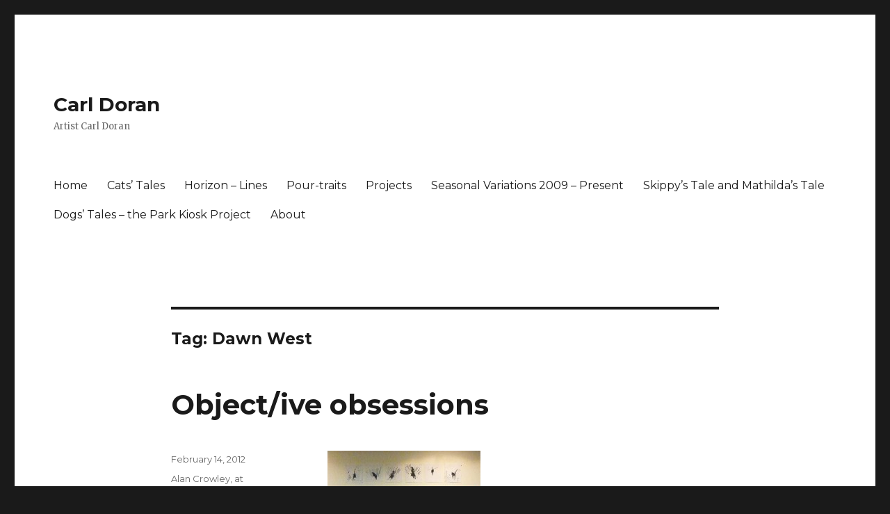

--- FILE ---
content_type: text/html; charset=UTF-8
request_url: http://www.carldoran.com/blog/tag/dawn-west/
body_size: 23943
content:
<!DOCTYPE html>
<html lang="en-US" class="no-js">
<head>
	<meta charset="UTF-8">
	<meta name="viewport" content="width=device-width, initial-scale=1">
	<link rel="profile" href="https://gmpg.org/xfn/11">
		<script>(function(html){html.className = html.className.replace(/\bno-js\b/,'js')})(document.documentElement);</script>
<title>Dawn West &#8211; Carl Doran</title>
<meta name='robots' content='max-image-preview:large' />
<link rel='dns-prefetch' href='//fonts.googleapis.com' />
<link rel='dns-prefetch' href='//s.w.org' />
<link href='https://fonts.gstatic.com' crossorigin rel='preconnect' />
<link rel="alternate" type="application/rss+xml" title="Carl Doran &raquo; Feed" href="http://www.carldoran.com/feed/" />
<link rel="alternate" type="application/rss+xml" title="Carl Doran &raquo; Comments Feed" href="http://www.carldoran.com/comments/feed/" />
<link rel="alternate" type="application/rss+xml" title="Carl Doran &raquo; Dawn West Tag Feed" href="http://www.carldoran.com/blog/tag/dawn-west/feed/" />
		<!-- This site uses the Google Analytics by MonsterInsights plugin v8.1.0 - Using Analytics tracking - https://www.monsterinsights.com/ -->
		<!-- Note: MonsterInsights is not currently configured on this site. The site owner needs to authenticate with Google Analytics in the MonsterInsights settings panel. -->
					<!-- No UA code set -->
				<!-- / Google Analytics by MonsterInsights -->
				<script>
			window._wpemojiSettings = {"baseUrl":"https:\/\/s.w.org\/images\/core\/emoji\/13.1.0\/72x72\/","ext":".png","svgUrl":"https:\/\/s.w.org\/images\/core\/emoji\/13.1.0\/svg\/","svgExt":".svg","source":{"concatemoji":"http:\/\/www.carldoran.com\/wp-includes\/js\/wp-emoji-release.min.js?ver=5.8.12"}};
			!function(e,a,t){var n,r,o,i=a.createElement("canvas"),p=i.getContext&&i.getContext("2d");function s(e,t){var a=String.fromCharCode;p.clearRect(0,0,i.width,i.height),p.fillText(a.apply(this,e),0,0);e=i.toDataURL();return p.clearRect(0,0,i.width,i.height),p.fillText(a.apply(this,t),0,0),e===i.toDataURL()}function c(e){var t=a.createElement("script");t.src=e,t.defer=t.type="text/javascript",a.getElementsByTagName("head")[0].appendChild(t)}for(o=Array("flag","emoji"),t.supports={everything:!0,everythingExceptFlag:!0},r=0;r<o.length;r++)t.supports[o[r]]=function(e){if(!p||!p.fillText)return!1;switch(p.textBaseline="top",p.font="600 32px Arial",e){case"flag":return s([127987,65039,8205,9895,65039],[127987,65039,8203,9895,65039])?!1:!s([55356,56826,55356,56819],[55356,56826,8203,55356,56819])&&!s([55356,57332,56128,56423,56128,56418,56128,56421,56128,56430,56128,56423,56128,56447],[55356,57332,8203,56128,56423,8203,56128,56418,8203,56128,56421,8203,56128,56430,8203,56128,56423,8203,56128,56447]);case"emoji":return!s([10084,65039,8205,55357,56613],[10084,65039,8203,55357,56613])}return!1}(o[r]),t.supports.everything=t.supports.everything&&t.supports[o[r]],"flag"!==o[r]&&(t.supports.everythingExceptFlag=t.supports.everythingExceptFlag&&t.supports[o[r]]);t.supports.everythingExceptFlag=t.supports.everythingExceptFlag&&!t.supports.flag,t.DOMReady=!1,t.readyCallback=function(){t.DOMReady=!0},t.supports.everything||(n=function(){t.readyCallback()},a.addEventListener?(a.addEventListener("DOMContentLoaded",n,!1),e.addEventListener("load",n,!1)):(e.attachEvent("onload",n),a.attachEvent("onreadystatechange",function(){"complete"===a.readyState&&t.readyCallback()})),(n=t.source||{}).concatemoji?c(n.concatemoji):n.wpemoji&&n.twemoji&&(c(n.twemoji),c(n.wpemoji)))}(window,document,window._wpemojiSettings);
		</script>
		<style>
img.wp-smiley,
img.emoji {
	display: inline !important;
	border: none !important;
	box-shadow: none !important;
	height: 1em !important;
	width: 1em !important;
	margin: 0 .07em !important;
	vertical-align: -0.1em !important;
	background: none !important;
	padding: 0 !important;
}
</style>
	<link rel='stylesheet' id='shadowbox-css-css'  href='http://www.carldoran.com/wp-content/uploads/shadowbox-js/src/shadowbox.css?ver=3.0.3' media='screen' />
<link rel='stylesheet' id='shadowbox-extras-css'  href='http://www.carldoran.com/wp-content/plugins/shadowbox-js/css/extras.css?ver=3.0.3.10' media='screen' />
<link rel='stylesheet' id='wp-block-library-css'  href='http://www.carldoran.com/wp-includes/css/dist/block-library/style.min.css?ver=5.8.12' media='all' />
<style id='wp-block-library-theme-inline-css'>
#start-resizable-editor-section{display:none}.wp-block-audio figcaption{color:#555;font-size:13px;text-align:center}.is-dark-theme .wp-block-audio figcaption{color:hsla(0,0%,100%,.65)}.wp-block-code{font-family:Menlo,Consolas,monaco,monospace;color:#1e1e1e;padding:.8em 1em;border:1px solid #ddd;border-radius:4px}.wp-block-embed figcaption{color:#555;font-size:13px;text-align:center}.is-dark-theme .wp-block-embed figcaption{color:hsla(0,0%,100%,.65)}.blocks-gallery-caption{color:#555;font-size:13px;text-align:center}.is-dark-theme .blocks-gallery-caption{color:hsla(0,0%,100%,.65)}.wp-block-image figcaption{color:#555;font-size:13px;text-align:center}.is-dark-theme .wp-block-image figcaption{color:hsla(0,0%,100%,.65)}.wp-block-pullquote{border-top:4px solid;border-bottom:4px solid;margin-bottom:1.75em;color:currentColor}.wp-block-pullquote__citation,.wp-block-pullquote cite,.wp-block-pullquote footer{color:currentColor;text-transform:uppercase;font-size:.8125em;font-style:normal}.wp-block-quote{border-left:.25em solid;margin:0 0 1.75em;padding-left:1em}.wp-block-quote cite,.wp-block-quote footer{color:currentColor;font-size:.8125em;position:relative;font-style:normal}.wp-block-quote.has-text-align-right{border-left:none;border-right:.25em solid;padding-left:0;padding-right:1em}.wp-block-quote.has-text-align-center{border:none;padding-left:0}.wp-block-quote.is-large,.wp-block-quote.is-style-large{border:none}.wp-block-search .wp-block-search__label{font-weight:700}.wp-block-group.has-background{padding:1.25em 2.375em;margin-top:0;margin-bottom:0}.wp-block-separator{border:none;border-bottom:2px solid;margin-left:auto;margin-right:auto;opacity:.4}.wp-block-separator:not(.is-style-wide):not(.is-style-dots){width:100px}.wp-block-separator.has-background:not(.is-style-dots){border-bottom:none;height:1px}.wp-block-separator.has-background:not(.is-style-wide):not(.is-style-dots){height:2px}.wp-block-table thead{border-bottom:3px solid}.wp-block-table tfoot{border-top:3px solid}.wp-block-table td,.wp-block-table th{padding:.5em;border:1px solid;word-break:normal}.wp-block-table figcaption{color:#555;font-size:13px;text-align:center}.is-dark-theme .wp-block-table figcaption{color:hsla(0,0%,100%,.65)}.wp-block-video figcaption{color:#555;font-size:13px;text-align:center}.is-dark-theme .wp-block-video figcaption{color:hsla(0,0%,100%,.65)}.wp-block-template-part.has-background{padding:1.25em 2.375em;margin-top:0;margin-bottom:0}#end-resizable-editor-section{display:none}
</style>
<link rel='stylesheet' id='twentysixteen-fonts-css'  href='https://fonts.googleapis.com/css?family=Merriweather%3A400%2C700%2C900%2C400italic%2C700italic%2C900italic%7CMontserrat%3A400%2C700%7CInconsolata%3A400&#038;subset=latin%2Clatin-ext&#038;display=fallback' media='all' />
<link rel='stylesheet' id='genericons-css'  href='http://www.carldoran.com/wp-content/themes/twentysixteen/genericons/genericons.css?ver=20201208' media='all' />
<link rel='stylesheet' id='twentysixteen-style-css'  href='http://www.carldoran.com/wp-content/themes/twentysixteen/style.css?ver=20201208' media='all' />
<link rel='stylesheet' id='twentysixteen-block-style-css'  href='http://www.carldoran.com/wp-content/themes/twentysixteen/css/blocks.css?ver=20190102' media='all' />
<!--[if lt IE 10]>
<link rel='stylesheet' id='twentysixteen-ie-css'  href='http://www.carldoran.com/wp-content/themes/twentysixteen/css/ie.css?ver=20170530' media='all' />
<![endif]-->
<!--[if lt IE 9]>
<link rel='stylesheet' id='twentysixteen-ie8-css'  href='http://www.carldoran.com/wp-content/themes/twentysixteen/css/ie8.css?ver=20170530' media='all' />
<![endif]-->
<!--[if lt IE 8]>
<link rel='stylesheet' id='twentysixteen-ie7-css'  href='http://www.carldoran.com/wp-content/themes/twentysixteen/css/ie7.css?ver=20170530' media='all' />
<![endif]-->
<!--[if lt IE 9]>
<script src='http://www.carldoran.com/wp-content/themes/twentysixteen/js/html5.js?ver=3.7.3' id='twentysixteen-html5-js'></script>
<![endif]-->
<script src='http://www.carldoran.com/wp-includes/js/jquery/jquery.min.js?ver=3.6.0' id='jquery-core-js'></script>
<script src='http://www.carldoran.com/wp-includes/js/jquery/jquery-migrate.min.js?ver=3.3.2' id='jquery-migrate-js'></script>
<link rel="https://api.w.org/" href="http://www.carldoran.com/wp-json/" /><link rel="alternate" type="application/json" href="http://www.carldoran.com/wp-json/wp/v2/tags/8" /><link rel="EditURI" type="application/rsd+xml" title="RSD" href="http://www.carldoran.com/xmlrpc.php?rsd" />
<link rel="wlwmanifest" type="application/wlwmanifest+xml" href="http://www.carldoran.com/wp-includes/wlwmanifest.xml" /> 
<meta name="generator" content="WordPress 5.8.12" />
<!-- All in one Favicon 4.7 --><link rel="shortcut icon" href="http://www.carldoran.com/wp-content/uploads/2012/01/favicon1.gif" />
</head>

<body class="archive tag tag-dawn-west tag-8 wp-embed-responsive no-sidebar hfeed">
<div id="page" class="site">
	<div class="site-inner">
		<a class="skip-link screen-reader-text" href="#content">Skip to content</a>

		<header id="masthead" class="site-header" role="banner">
			<div class="site-header-main">
				<div class="site-branding">
					
											<p class="site-title"><a href="http://www.carldoran.com/" rel="home">Carl Doran</a></p>
												<p class="site-description">Artist Carl Doran</p>
									</div><!-- .site-branding -->

									<button id="menu-toggle" class="menu-toggle">Menu</button>

					<div id="site-header-menu" class="site-header-menu">
													<nav id="site-navigation" class="main-navigation" role="navigation" aria-label="Primary Menu">
								<div class="menu-carls-menu-container"><ul id="menu-carls-menu" class="primary-menu"><li id="menu-item-169" class="menu-item menu-item-type-custom menu-item-object-custom menu-item-home menu-item-169"><a href="http://www.carldoran.com">Home</a></li>
<li id="menu-item-115" class="menu-item menu-item-type-post_type menu-item-object-page menu-item-115"><a href="http://www.carldoran.com/cats-tales/">Cats&#8217; Tales</a></li>
<li id="menu-item-113" class="menu-item menu-item-type-post_type menu-item-object-page menu-item-113"><a href="http://www.carldoran.com/horizon-lines/">Horizon &#8211; Lines</a></li>
<li id="menu-item-114" class="menu-item menu-item-type-post_type menu-item-object-page menu-item-114"><a href="http://www.carldoran.com/pour-traits/">Pour-traits</a></li>
<li id="menu-item-116" class="menu-item menu-item-type-post_type menu-item-object-page menu-item-116"><a href="http://www.carldoran.com/projects/">Projects</a></li>
<li id="menu-item-265" class="menu-item menu-item-type-post_type menu-item-object-page menu-item-265"><a href="http://www.carldoran.com/seasonal-variations-2009-present/">Seasonal Variations 2009 &#8211; Present</a></li>
<li id="menu-item-426" class="menu-item menu-item-type-post_type menu-item-object-page menu-item-426"><a href="http://www.carldoran.com/dogs-tales/">Skippy&#8217;s Tale and Mathilda&#8217;s Tale</a></li>
<li id="menu-item-482" class="menu-item menu-item-type-post_type menu-item-object-page menu-item-482"><a href="http://www.carldoran.com/dogs-tales-the-park-kiosk-project/">Dogs&#8217; Tales &#8211; the Park Kiosk Project</a></li>
<li id="menu-item-117" class="menu-item menu-item-type-post_type menu-item-object-page menu-item-117"><a href="http://www.carldoran.com/about/">About</a></li>
</ul></div>							</nav><!-- .main-navigation -->
						
											</div><!-- .site-header-menu -->
							</div><!-- .site-header-main -->

					</header><!-- .site-header -->

		<div id="content" class="site-content">

	<div id="primary" class="content-area">
		<main id="main" class="site-main" role="main">

		
			<header class="page-header">
				<h1 class="page-title">Tag: <span>Dawn West</span></h1>			</header><!-- .page-header -->

			
<article id="post-215" class="post-215 post type-post status-publish format-standard hentry category-uncategorized tag-alan-crowley [base64] tag-brian-o-shea tag-carl-doran tag-catherine-o-brien tag-dan-kenny tag-dawn-west tag-des-farrell tag-emily-doyle tag-eoin-barry tag-fiona-quill [base64] tag-limerick-printmakers-studio-gallery-have-invited-ten-artists-to-participate-in-a-project-based-exhibition-at-the-limerick-printmakers-studio-gallery-from-thursday-the-9th-of-february-to-we tag-marie-connole tag-pamela-dunne tag-paraic-leahy-the-printers-are-des-mc-mahon [base64] tag-suzannah-o-reilly tag-those-that-form-a-source-material-for-a-work">
	<header class="entry-header">
		
		<h2 class="entry-title"><a href="http://www.carldoran.com/blog/2012/02/14/objective-obsessions-4/" rel="bookmark">Object/ive obsessions</a></h2>	</header><!-- .entry-header -->

	
	
	<div class="entry-content">
		<p><a href="http://www.carldoran.com/wp-content/uploads/2012/02/Objective-Obsessions-12.jpg" rel="shadowbox[sbpost-215];player=img;"><img loading="lazy" class="alignnone size-medium wp-image-234" alt="" src="http://www.carldoran.com/wp-content/uploads/2012/02/Objective-Obsessions-12-220x300.jpg" width="220" height="300" srcset="http://www.carldoran.com/wp-content/uploads/2012/02/Objective-Obsessions-12-220x300.jpg 220w, http://www.carldoran.com/wp-content/uploads/2012/02/Objective-Obsessions-12-753x1024.jpg 753w, http://www.carldoran.com/wp-content/uploads/2012/02/Objective-Obsessions-12.jpg 1603w" sizes="(max-width: 220px) 85vw, 220px" /></a><a href="http://www.carldoran.com/wp-content/uploads/2012/02/Objective-Obsessions-21.jpg" rel="shadowbox[sbpost-215];player=img;"><img loading="lazy" class="alignnone size-medium wp-image-237" alt="" src="http://www.carldoran.com/wp-content/uploads/2012/02/Objective-Obsessions-21-300x157.jpg" width="300" height="157" srcset="http://www.carldoran.com/wp-content/uploads/2012/02/Objective-Obsessions-21-300x157.jpg 300w, http://www.carldoran.com/wp-content/uploads/2012/02/Objective-Obsessions-21-1024x536.jpg 1024w, http://www.carldoran.com/wp-content/uploads/2012/02/Objective-Obsessions-21-500x261.jpg 500w" sizes="(max-width: 300px) 85vw, 300px" /></a></p>
	</div><!-- .entry-content -->

	<footer class="entry-footer">
		<span class="byline"><span class="author vcard"><img alt='' src='http://2.gravatar.com/avatar/8e2b42ce4b2f17b69e596137c2dd60fd?s=49&#038;d=mm&#038;r=g' srcset='http://2.gravatar.com/avatar/8e2b42ce4b2f17b69e596137c2dd60fd?s=98&#038;d=mm&#038;r=g 2x' class='avatar avatar-49 photo' height='49' width='49' loading='lazy'/><span class="screen-reader-text">Author </span> <a class="url fn n" href="http://www.carldoran.com/blog/author/daboss/">daboss</a></span></span><span class="posted-on"><span class="screen-reader-text">Posted on </span><a href="http://www.carldoran.com/blog/2012/02/14/objective-obsessions-4/" rel="bookmark"><time class="entry-date published" datetime="2012-02-14T16:15:28+00:00">February 14, 2012</time><time class="updated" datetime="2013-10-03T14:47:13+00:00">October 3, 2013</time></a></span><span class="tags-links"><span class="screen-reader-text">Tags </span><a href="http://www.carldoran.com/blog/tag/alan-crowley/" rel="tag">Alan Crowley</a>, <a href="http://www.carldoran.com/blog/tag/at-valentines-we-can-easily-relate-it-to-obsessive-love-but-for-this-exhibition-we-have-invited-artists-to-share-what-are-their-obsessions-relating-to-their-work-this-exhibition-will-take-its-theme-f/" rel="tag">at Valentines we can easily relate it to obsessive love but for this exhibition we have invited artists to share what are their obsessions relating to their work. This exhibition will take its theme f</a>, <a href="http://www.carldoran.com/blog/tag/brian-o-shea/" rel="tag">Brian O Shea</a>, <a href="http://www.carldoran.com/blog/tag/carl-doran/" rel="tag">Carl Doran</a>, <a href="http://www.carldoran.com/blog/tag/catherine-o-brien/" rel="tag">Catherine O Brien</a>, <a href="http://www.carldoran.com/blog/tag/dan-kenny/" rel="tag">Dan Kenny</a>, <a href="http://www.carldoran.com/blog/tag/dawn-west/" rel="tag">Dawn West</a>, <a href="http://www.carldoran.com/blog/tag/des-farrell/" rel="tag">Des Farrell</a>, <a href="http://www.carldoran.com/blog/tag/emily-doyle/" rel="tag">Emily Doyle</a>, <a href="http://www.carldoran.com/blog/tag/eoin-barry/" rel="tag">Eoin Barry</a>, <a href="http://www.carldoran.com/blog/tag/fiona-quill/" rel="tag">Fiona Quill</a>, <a href="http://www.carldoran.com/blog/tag/gary-dempsey-dates-from-9th-of-february-the-ten-artist-will-be-given-a-space-to-work-and-display-their-art-object-and-obsessions-in-the-gallery-from-13th-february-ten-printmakers-will-make-a-small/" rel="tag">Gary Dempsey. Dates: From 9th of February the ten artist will be given a space to work and display their art object and obsessions in the Gallery. From 13th February ten printmakers will make a small </a>, <a href="http://www.carldoran.com/blog/tag/limerick-printmakers-studio-gallery-have-invited-ten-artists-to-participate-in-a-project-based-exhibition-at-the-limerick-printmakers-studio-gallery-from-thursday-the-9th-of-february-to-we/" rel="tag">Limerick Printmakers Studio &amp; Gallery have invited ten artists to participate in a project-based exhibition at the Limerick Printmakers Studio &amp; Gallery from Thursday the 9th of February to We</a>, <a href="http://www.carldoran.com/blog/tag/marie-connole/" rel="tag">Marie Connole</a>, <a href="http://www.carldoran.com/blog/tag/pamela-dunne/" rel="tag">Pamela Dunne</a>, <a href="http://www.carldoran.com/blog/tag/paraic-leahy-the-printers-are-des-mc-mahon/" rel="tag">Paraic Leahy. The printers are Des Mc Mahon</a>, <a href="http://www.carldoran.com/blog/tag/support-work-or-form-an-integral-part-of-the-actual-work-the-idea-of-obsession-refers-to-the-collecting-of-objects-or-the-repetition-of-imagery-in-the-work-each-invited-artist-will-be-given-a-space/" rel="tag">support work or form an integral part of the actual work. The idea of obsession refers to the collecting of objects or the repetition of imagery in the work. Each Invited artist will be given a space </a>, <a href="http://www.carldoran.com/blog/tag/suzannah-o-reilly/" rel="tag">Suzannah O Reilly</a>, <a href="http://www.carldoran.com/blog/tag/those-that-form-a-source-material-for-a-work/" rel="tag">those that form a source material for a work</a></span>			</footer><!-- .entry-footer -->
</article><!-- #post-215 -->

		</main><!-- .site-main -->
	</div><!-- .content-area -->



		</div><!-- .site-content -->

		<footer id="colophon" class="site-footer" role="contentinfo">
							<nav class="main-navigation" role="navigation" aria-label="Footer Primary Menu">
					<div class="menu-carls-menu-container"><ul id="menu-carls-menu-1" class="primary-menu"><li class="menu-item menu-item-type-custom menu-item-object-custom menu-item-home menu-item-169"><a href="http://www.carldoran.com">Home</a></li>
<li class="menu-item menu-item-type-post_type menu-item-object-page menu-item-115"><a href="http://www.carldoran.com/cats-tales/">Cats&#8217; Tales</a></li>
<li class="menu-item menu-item-type-post_type menu-item-object-page menu-item-113"><a href="http://www.carldoran.com/horizon-lines/">Horizon &#8211; Lines</a></li>
<li class="menu-item menu-item-type-post_type menu-item-object-page menu-item-114"><a href="http://www.carldoran.com/pour-traits/">Pour-traits</a></li>
<li class="menu-item menu-item-type-post_type menu-item-object-page menu-item-116"><a href="http://www.carldoran.com/projects/">Projects</a></li>
<li class="menu-item menu-item-type-post_type menu-item-object-page menu-item-265"><a href="http://www.carldoran.com/seasonal-variations-2009-present/">Seasonal Variations 2009 &#8211; Present</a></li>
<li class="menu-item menu-item-type-post_type menu-item-object-page menu-item-426"><a href="http://www.carldoran.com/dogs-tales/">Skippy&#8217;s Tale and Mathilda&#8217;s Tale</a></li>
<li class="menu-item menu-item-type-post_type menu-item-object-page menu-item-482"><a href="http://www.carldoran.com/dogs-tales-the-park-kiosk-project/">Dogs&#8217; Tales &#8211; the Park Kiosk Project</a></li>
<li class="menu-item menu-item-type-post_type menu-item-object-page menu-item-117"><a href="http://www.carldoran.com/about/">About</a></li>
</ul></div>				</nav><!-- .main-navigation -->
			
			
			<div class="site-info">
								<span class="site-title"><a href="http://www.carldoran.com/" rel="home">Carl Doran</a></span>
								<a href="https://wordpress.org/" class="imprint">
					Proudly powered by WordPress				</a>
			</div><!-- .site-info -->
		</footer><!-- .site-footer -->
	</div><!-- .site-inner -->
</div><!-- .site -->

<script>
jQuery(function(a){function b(b){imgs="";a.each(b,function(a,b){imgs+='<img src="'+b+'" alt="" />'});return'<div class="slider-wrapper theme-default"><div class="ribbon"></div><div class="nivoSlider headerSlider">'+imgs+"</div></div>"}var c=[],d=a('img[src="http://boom-slider-default"], img[src="http://boom-slider-uploaded"]'),e=d.parent();if(e.is("a")){e.after(b(c)).remove()}else{d.after(b(c)).remove()}var f=a("div.headerSlider");f.find("img:first").load(function(){var b=a(this).width(),c=a(this).height();f.css({width:b,height:c}).nivoSlider({
		effect: 'fade',
		slices: 300,
		animSpeed: 1000,
		pauseTime: 4000,
		pauseOnHover: false,
		keyboardNav: false,
		directionNav: false,
		directionNavHide: false,
		controlNav: false
	})})})
</script>
		<script src='http://www.carldoran.com/wp-admin/admin-ajax.php?action=shadowboxjs&#038;cache=6e159b34b5dfb60e04b1b5ec5ccb3501&#038;ver=3.0.3' id='shadowbox-js'></script>
<script src='http://www.carldoran.com/wp-content/themes/twentysixteen/js/skip-link-focus-fix.js?ver=20170530' id='twentysixteen-skip-link-focus-fix-js'></script>
<script id='twentysixteen-script-js-extra'>
var screenReaderText = {"expand":"expand child menu","collapse":"collapse child menu"};
</script>
<script src='http://www.carldoran.com/wp-content/themes/twentysixteen/js/functions.js?ver=20181217' id='twentysixteen-script-js'></script>
<script src='http://www.carldoran.com/wp-includes/js/wp-embed.min.js?ver=5.8.12' id='wp-embed-js'></script>

<!-- Begin Shadowbox JS v3.0.3.10 -->
<!-- Selected Players: html, iframe, img, qt, swf, wmp -->
<script type="text/javascript">
/* <![CDATA[ */
	var shadowbox_conf = {
		autoDimensions: false,
		animateFade: true,
		animate: true,
		animSequence: "sync",
		autoplayMovies: true,
		continuous: false,
		counterLimit: 10,
		counterType: "default",
		displayCounter: true,
		displayNav: true,
		enableKeys: true,
		flashBgColor: "#000000",
		flashParams: {bgcolor:"#000000", allowFullScreen:true},
		flashVars: {},
		flashVersion: "9.0.0",
		handleOversize: "resize",
		handleUnsupported: "link",
		initialHeight: 160,
		initialWidth: 320,
		modal: false,
		overlayColor: "#000",
		showMovieControls: true,
		showOverlay: true,
		skipSetup: false,
		slideshowDelay: 0,
		useSizzle: false,
		viewportPadding: 20
	};
	Shadowbox.init(shadowbox_conf);
/* ]]> */
</script>
<!-- End Shadowbox JS -->

</body>
</html>
